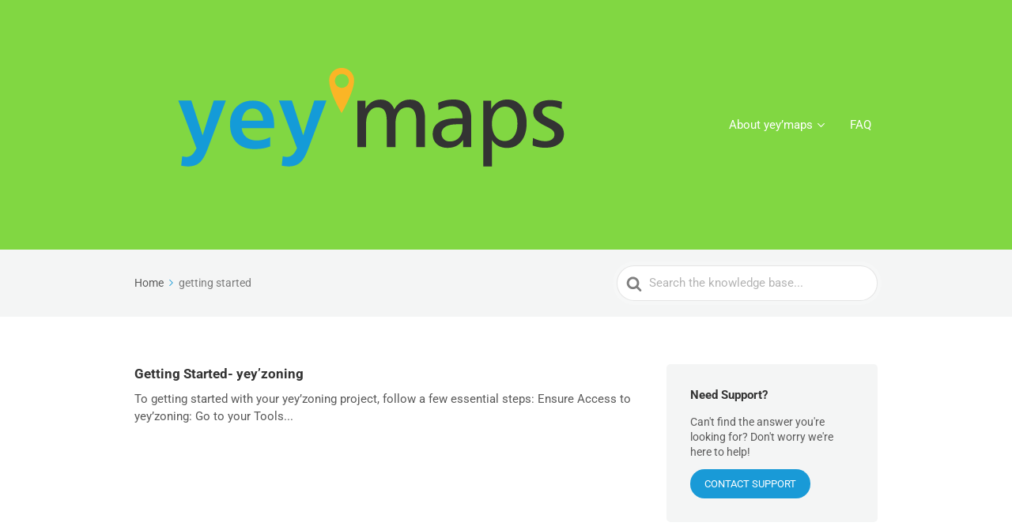

--- FILE ---
content_type: text/css
request_url: https://yeymaps-support.com/wp-content/plugins/chatgpt-assistant/assets/chatbot-style.css?ver=6.9
body_size: 58
content:
#chatgpt-chatbot {
    width: 300px;
    border: 1px solid #ccc;
    padding: 10px;
    background: #f9f9f9;
}
.user-msg {
    text-align: right;
    background: #007bff;
    color: white;
    padding: 5px;
    margin: 5px 0;
}
.bot-msg {
    text-align: left;
    background: #e0e0e0;
    padding: 5px;
    margin: 5px 0;
}



--- FILE ---
content_type: text/javascript
request_url: https://yeymaps-support.com/wp-content/plugins/chatgpt-assistant/js/chatbot.js?ver=1.0
body_size: 323
content:
jQuery(document).ready(function ($) {
    $('#send-message').on('click', function () {
        var userMessage = $('#chat-input').val();
        $('#chat-output').append('<div class="user-msg">' + userMessage + '</div>');

        $.ajax({
            type: 'POST',
            url: chatgpt_ajax.ajaxurl,
            data: {
                action: 'chatgpt_assistant',
                message: userMessage
            },
            success: function (response) {
                if (response.success) {
                    // Ensure proper display of content
                    let botMessage = response.data.content || response.data;  
                    $('#chat-output').append('<div class="bot-msg">' + botMessage + '</div>');
                } else {
                    $('#chat-output').append('<div class="bot-msg error">Error: ' + response.data + '</div>');
                }
                $('#chat-input').val('');
            },
            error: function () {
                $('#chat-output').append('<div class="bot-msg error">An error occurred. Please try again.</div>');
            }
        });
    });
});
